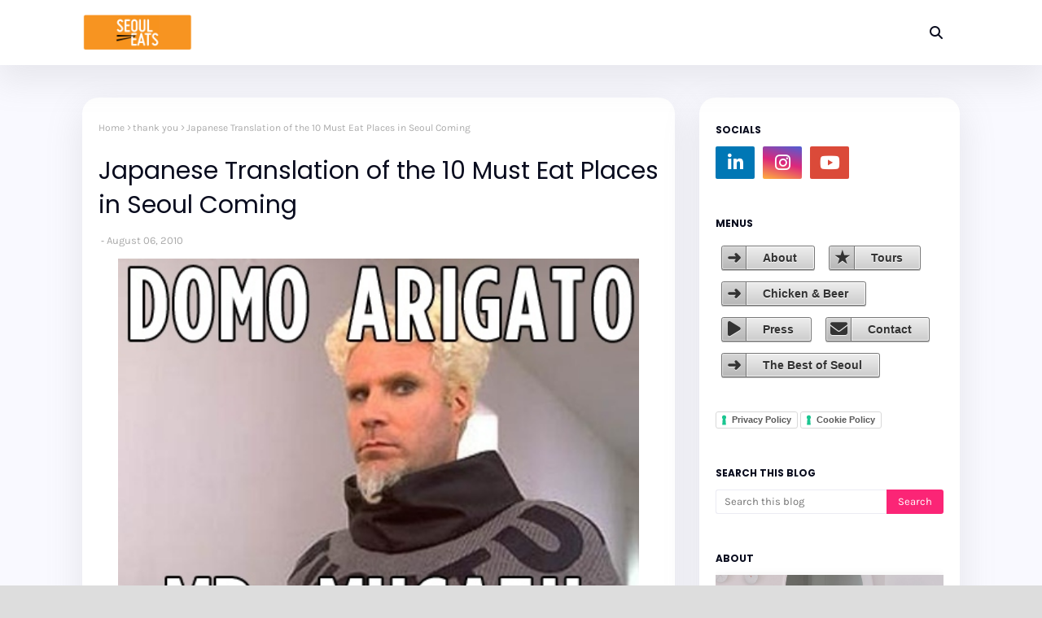

--- FILE ---
content_type: text/html; charset=utf-8
request_url: https://www.google.com/recaptcha/api2/aframe
body_size: 151
content:
<!DOCTYPE HTML><html><head><meta http-equiv="content-type" content="text/html; charset=UTF-8"></head><body><script nonce="Dy2AAszp1MBV37qCLs6Cxw">/** Anti-fraud and anti-abuse applications only. See google.com/recaptcha */ try{var clients={'sodar':'https://pagead2.googlesyndication.com/pagead/sodar?'};window.addEventListener("message",function(a){try{if(a.source===window.parent){var b=JSON.parse(a.data);var c=clients[b['id']];if(c){var d=document.createElement('img');d.src=c+b['params']+'&rc='+(localStorage.getItem("rc::a")?sessionStorage.getItem("rc::b"):"");window.document.body.appendChild(d);sessionStorage.setItem("rc::e",parseInt(sessionStorage.getItem("rc::e")||0)+1);localStorage.setItem("rc::h",'1768958318888');}}}catch(b){}});window.parent.postMessage("_grecaptcha_ready", "*");}catch(b){}</script></body></html>